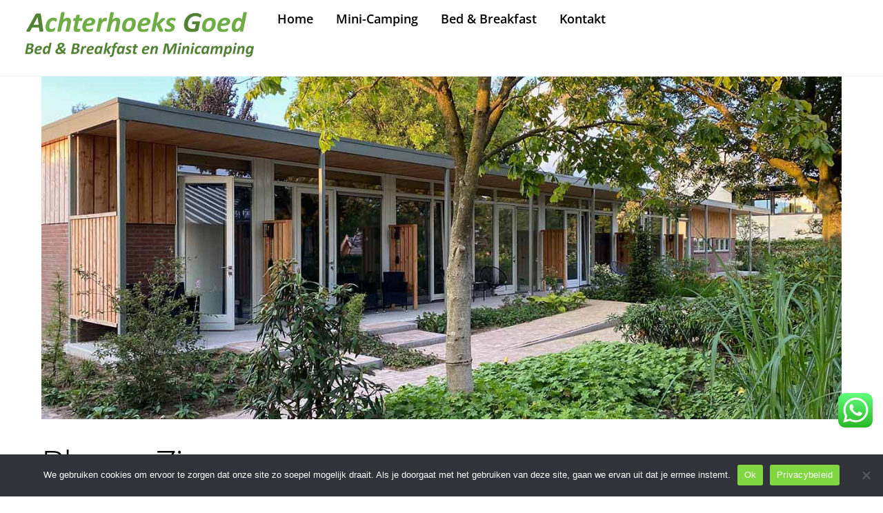

--- FILE ---
content_type: text/html; charset=UTF-8
request_url: https://www.eurocampings.nl/widget/display/2/?settings={%22campsiteID%22:%22126155%22,%22logo%22:%22acsi%22,%22width%22:%22150%22}
body_size: 120
content:
<style media="screen" type="text/css">
    .acsiwdg__logo__link {
        border: none;
        display: block;
        padding: 10px;
        margin: 0 auto;
        width: 150px;
        background-color: transparent;
    }

    .acsiwdg__logo__link img {
        width: 100%;
    }
</style>

<a class="acsiwdg__logo__link" title="Inspected by ACSI" href="https://www.eurocampings.nl/nederland/gelderland/vragender/minicamping-achterhoeks-goed-126155/" target="_blank">
    <img src="//cdn1.acsi.eu/eurocampings/assets/9196/acsi-widget/svg/acsi.svg">
</a>

--- FILE ---
content_type: text/html; charset=utf-8
request_url: https://www.google.com/recaptcha/api2/anchor?ar=1&k=6Ldb35IeAAAAALSgfVaisrDEdql7NvUOV5Y8YqJB&co=aHR0cHM6Ly9hY2h0ZXJob2Vrc2dvZWQubmw6NDQz&hl=en&v=PoyoqOPhxBO7pBk68S4YbpHZ&size=invisible&anchor-ms=20000&execute-ms=30000&cb=xssfy0jdryf0
body_size: 48735
content:
<!DOCTYPE HTML><html dir="ltr" lang="en"><head><meta http-equiv="Content-Type" content="text/html; charset=UTF-8">
<meta http-equiv="X-UA-Compatible" content="IE=edge">
<title>reCAPTCHA</title>
<style type="text/css">
/* cyrillic-ext */
@font-face {
  font-family: 'Roboto';
  font-style: normal;
  font-weight: 400;
  font-stretch: 100%;
  src: url(//fonts.gstatic.com/s/roboto/v48/KFO7CnqEu92Fr1ME7kSn66aGLdTylUAMa3GUBHMdazTgWw.woff2) format('woff2');
  unicode-range: U+0460-052F, U+1C80-1C8A, U+20B4, U+2DE0-2DFF, U+A640-A69F, U+FE2E-FE2F;
}
/* cyrillic */
@font-face {
  font-family: 'Roboto';
  font-style: normal;
  font-weight: 400;
  font-stretch: 100%;
  src: url(//fonts.gstatic.com/s/roboto/v48/KFO7CnqEu92Fr1ME7kSn66aGLdTylUAMa3iUBHMdazTgWw.woff2) format('woff2');
  unicode-range: U+0301, U+0400-045F, U+0490-0491, U+04B0-04B1, U+2116;
}
/* greek-ext */
@font-face {
  font-family: 'Roboto';
  font-style: normal;
  font-weight: 400;
  font-stretch: 100%;
  src: url(//fonts.gstatic.com/s/roboto/v48/KFO7CnqEu92Fr1ME7kSn66aGLdTylUAMa3CUBHMdazTgWw.woff2) format('woff2');
  unicode-range: U+1F00-1FFF;
}
/* greek */
@font-face {
  font-family: 'Roboto';
  font-style: normal;
  font-weight: 400;
  font-stretch: 100%;
  src: url(//fonts.gstatic.com/s/roboto/v48/KFO7CnqEu92Fr1ME7kSn66aGLdTylUAMa3-UBHMdazTgWw.woff2) format('woff2');
  unicode-range: U+0370-0377, U+037A-037F, U+0384-038A, U+038C, U+038E-03A1, U+03A3-03FF;
}
/* math */
@font-face {
  font-family: 'Roboto';
  font-style: normal;
  font-weight: 400;
  font-stretch: 100%;
  src: url(//fonts.gstatic.com/s/roboto/v48/KFO7CnqEu92Fr1ME7kSn66aGLdTylUAMawCUBHMdazTgWw.woff2) format('woff2');
  unicode-range: U+0302-0303, U+0305, U+0307-0308, U+0310, U+0312, U+0315, U+031A, U+0326-0327, U+032C, U+032F-0330, U+0332-0333, U+0338, U+033A, U+0346, U+034D, U+0391-03A1, U+03A3-03A9, U+03B1-03C9, U+03D1, U+03D5-03D6, U+03F0-03F1, U+03F4-03F5, U+2016-2017, U+2034-2038, U+203C, U+2040, U+2043, U+2047, U+2050, U+2057, U+205F, U+2070-2071, U+2074-208E, U+2090-209C, U+20D0-20DC, U+20E1, U+20E5-20EF, U+2100-2112, U+2114-2115, U+2117-2121, U+2123-214F, U+2190, U+2192, U+2194-21AE, U+21B0-21E5, U+21F1-21F2, U+21F4-2211, U+2213-2214, U+2216-22FF, U+2308-230B, U+2310, U+2319, U+231C-2321, U+2336-237A, U+237C, U+2395, U+239B-23B7, U+23D0, U+23DC-23E1, U+2474-2475, U+25AF, U+25B3, U+25B7, U+25BD, U+25C1, U+25CA, U+25CC, U+25FB, U+266D-266F, U+27C0-27FF, U+2900-2AFF, U+2B0E-2B11, U+2B30-2B4C, U+2BFE, U+3030, U+FF5B, U+FF5D, U+1D400-1D7FF, U+1EE00-1EEFF;
}
/* symbols */
@font-face {
  font-family: 'Roboto';
  font-style: normal;
  font-weight: 400;
  font-stretch: 100%;
  src: url(//fonts.gstatic.com/s/roboto/v48/KFO7CnqEu92Fr1ME7kSn66aGLdTylUAMaxKUBHMdazTgWw.woff2) format('woff2');
  unicode-range: U+0001-000C, U+000E-001F, U+007F-009F, U+20DD-20E0, U+20E2-20E4, U+2150-218F, U+2190, U+2192, U+2194-2199, U+21AF, U+21E6-21F0, U+21F3, U+2218-2219, U+2299, U+22C4-22C6, U+2300-243F, U+2440-244A, U+2460-24FF, U+25A0-27BF, U+2800-28FF, U+2921-2922, U+2981, U+29BF, U+29EB, U+2B00-2BFF, U+4DC0-4DFF, U+FFF9-FFFB, U+10140-1018E, U+10190-1019C, U+101A0, U+101D0-101FD, U+102E0-102FB, U+10E60-10E7E, U+1D2C0-1D2D3, U+1D2E0-1D37F, U+1F000-1F0FF, U+1F100-1F1AD, U+1F1E6-1F1FF, U+1F30D-1F30F, U+1F315, U+1F31C, U+1F31E, U+1F320-1F32C, U+1F336, U+1F378, U+1F37D, U+1F382, U+1F393-1F39F, U+1F3A7-1F3A8, U+1F3AC-1F3AF, U+1F3C2, U+1F3C4-1F3C6, U+1F3CA-1F3CE, U+1F3D4-1F3E0, U+1F3ED, U+1F3F1-1F3F3, U+1F3F5-1F3F7, U+1F408, U+1F415, U+1F41F, U+1F426, U+1F43F, U+1F441-1F442, U+1F444, U+1F446-1F449, U+1F44C-1F44E, U+1F453, U+1F46A, U+1F47D, U+1F4A3, U+1F4B0, U+1F4B3, U+1F4B9, U+1F4BB, U+1F4BF, U+1F4C8-1F4CB, U+1F4D6, U+1F4DA, U+1F4DF, U+1F4E3-1F4E6, U+1F4EA-1F4ED, U+1F4F7, U+1F4F9-1F4FB, U+1F4FD-1F4FE, U+1F503, U+1F507-1F50B, U+1F50D, U+1F512-1F513, U+1F53E-1F54A, U+1F54F-1F5FA, U+1F610, U+1F650-1F67F, U+1F687, U+1F68D, U+1F691, U+1F694, U+1F698, U+1F6AD, U+1F6B2, U+1F6B9-1F6BA, U+1F6BC, U+1F6C6-1F6CF, U+1F6D3-1F6D7, U+1F6E0-1F6EA, U+1F6F0-1F6F3, U+1F6F7-1F6FC, U+1F700-1F7FF, U+1F800-1F80B, U+1F810-1F847, U+1F850-1F859, U+1F860-1F887, U+1F890-1F8AD, U+1F8B0-1F8BB, U+1F8C0-1F8C1, U+1F900-1F90B, U+1F93B, U+1F946, U+1F984, U+1F996, U+1F9E9, U+1FA00-1FA6F, U+1FA70-1FA7C, U+1FA80-1FA89, U+1FA8F-1FAC6, U+1FACE-1FADC, U+1FADF-1FAE9, U+1FAF0-1FAF8, U+1FB00-1FBFF;
}
/* vietnamese */
@font-face {
  font-family: 'Roboto';
  font-style: normal;
  font-weight: 400;
  font-stretch: 100%;
  src: url(//fonts.gstatic.com/s/roboto/v48/KFO7CnqEu92Fr1ME7kSn66aGLdTylUAMa3OUBHMdazTgWw.woff2) format('woff2');
  unicode-range: U+0102-0103, U+0110-0111, U+0128-0129, U+0168-0169, U+01A0-01A1, U+01AF-01B0, U+0300-0301, U+0303-0304, U+0308-0309, U+0323, U+0329, U+1EA0-1EF9, U+20AB;
}
/* latin-ext */
@font-face {
  font-family: 'Roboto';
  font-style: normal;
  font-weight: 400;
  font-stretch: 100%;
  src: url(//fonts.gstatic.com/s/roboto/v48/KFO7CnqEu92Fr1ME7kSn66aGLdTylUAMa3KUBHMdazTgWw.woff2) format('woff2');
  unicode-range: U+0100-02BA, U+02BD-02C5, U+02C7-02CC, U+02CE-02D7, U+02DD-02FF, U+0304, U+0308, U+0329, U+1D00-1DBF, U+1E00-1E9F, U+1EF2-1EFF, U+2020, U+20A0-20AB, U+20AD-20C0, U+2113, U+2C60-2C7F, U+A720-A7FF;
}
/* latin */
@font-face {
  font-family: 'Roboto';
  font-style: normal;
  font-weight: 400;
  font-stretch: 100%;
  src: url(//fonts.gstatic.com/s/roboto/v48/KFO7CnqEu92Fr1ME7kSn66aGLdTylUAMa3yUBHMdazQ.woff2) format('woff2');
  unicode-range: U+0000-00FF, U+0131, U+0152-0153, U+02BB-02BC, U+02C6, U+02DA, U+02DC, U+0304, U+0308, U+0329, U+2000-206F, U+20AC, U+2122, U+2191, U+2193, U+2212, U+2215, U+FEFF, U+FFFD;
}
/* cyrillic-ext */
@font-face {
  font-family: 'Roboto';
  font-style: normal;
  font-weight: 500;
  font-stretch: 100%;
  src: url(//fonts.gstatic.com/s/roboto/v48/KFO7CnqEu92Fr1ME7kSn66aGLdTylUAMa3GUBHMdazTgWw.woff2) format('woff2');
  unicode-range: U+0460-052F, U+1C80-1C8A, U+20B4, U+2DE0-2DFF, U+A640-A69F, U+FE2E-FE2F;
}
/* cyrillic */
@font-face {
  font-family: 'Roboto';
  font-style: normal;
  font-weight: 500;
  font-stretch: 100%;
  src: url(//fonts.gstatic.com/s/roboto/v48/KFO7CnqEu92Fr1ME7kSn66aGLdTylUAMa3iUBHMdazTgWw.woff2) format('woff2');
  unicode-range: U+0301, U+0400-045F, U+0490-0491, U+04B0-04B1, U+2116;
}
/* greek-ext */
@font-face {
  font-family: 'Roboto';
  font-style: normal;
  font-weight: 500;
  font-stretch: 100%;
  src: url(//fonts.gstatic.com/s/roboto/v48/KFO7CnqEu92Fr1ME7kSn66aGLdTylUAMa3CUBHMdazTgWw.woff2) format('woff2');
  unicode-range: U+1F00-1FFF;
}
/* greek */
@font-face {
  font-family: 'Roboto';
  font-style: normal;
  font-weight: 500;
  font-stretch: 100%;
  src: url(//fonts.gstatic.com/s/roboto/v48/KFO7CnqEu92Fr1ME7kSn66aGLdTylUAMa3-UBHMdazTgWw.woff2) format('woff2');
  unicode-range: U+0370-0377, U+037A-037F, U+0384-038A, U+038C, U+038E-03A1, U+03A3-03FF;
}
/* math */
@font-face {
  font-family: 'Roboto';
  font-style: normal;
  font-weight: 500;
  font-stretch: 100%;
  src: url(//fonts.gstatic.com/s/roboto/v48/KFO7CnqEu92Fr1ME7kSn66aGLdTylUAMawCUBHMdazTgWw.woff2) format('woff2');
  unicode-range: U+0302-0303, U+0305, U+0307-0308, U+0310, U+0312, U+0315, U+031A, U+0326-0327, U+032C, U+032F-0330, U+0332-0333, U+0338, U+033A, U+0346, U+034D, U+0391-03A1, U+03A3-03A9, U+03B1-03C9, U+03D1, U+03D5-03D6, U+03F0-03F1, U+03F4-03F5, U+2016-2017, U+2034-2038, U+203C, U+2040, U+2043, U+2047, U+2050, U+2057, U+205F, U+2070-2071, U+2074-208E, U+2090-209C, U+20D0-20DC, U+20E1, U+20E5-20EF, U+2100-2112, U+2114-2115, U+2117-2121, U+2123-214F, U+2190, U+2192, U+2194-21AE, U+21B0-21E5, U+21F1-21F2, U+21F4-2211, U+2213-2214, U+2216-22FF, U+2308-230B, U+2310, U+2319, U+231C-2321, U+2336-237A, U+237C, U+2395, U+239B-23B7, U+23D0, U+23DC-23E1, U+2474-2475, U+25AF, U+25B3, U+25B7, U+25BD, U+25C1, U+25CA, U+25CC, U+25FB, U+266D-266F, U+27C0-27FF, U+2900-2AFF, U+2B0E-2B11, U+2B30-2B4C, U+2BFE, U+3030, U+FF5B, U+FF5D, U+1D400-1D7FF, U+1EE00-1EEFF;
}
/* symbols */
@font-face {
  font-family: 'Roboto';
  font-style: normal;
  font-weight: 500;
  font-stretch: 100%;
  src: url(//fonts.gstatic.com/s/roboto/v48/KFO7CnqEu92Fr1ME7kSn66aGLdTylUAMaxKUBHMdazTgWw.woff2) format('woff2');
  unicode-range: U+0001-000C, U+000E-001F, U+007F-009F, U+20DD-20E0, U+20E2-20E4, U+2150-218F, U+2190, U+2192, U+2194-2199, U+21AF, U+21E6-21F0, U+21F3, U+2218-2219, U+2299, U+22C4-22C6, U+2300-243F, U+2440-244A, U+2460-24FF, U+25A0-27BF, U+2800-28FF, U+2921-2922, U+2981, U+29BF, U+29EB, U+2B00-2BFF, U+4DC0-4DFF, U+FFF9-FFFB, U+10140-1018E, U+10190-1019C, U+101A0, U+101D0-101FD, U+102E0-102FB, U+10E60-10E7E, U+1D2C0-1D2D3, U+1D2E0-1D37F, U+1F000-1F0FF, U+1F100-1F1AD, U+1F1E6-1F1FF, U+1F30D-1F30F, U+1F315, U+1F31C, U+1F31E, U+1F320-1F32C, U+1F336, U+1F378, U+1F37D, U+1F382, U+1F393-1F39F, U+1F3A7-1F3A8, U+1F3AC-1F3AF, U+1F3C2, U+1F3C4-1F3C6, U+1F3CA-1F3CE, U+1F3D4-1F3E0, U+1F3ED, U+1F3F1-1F3F3, U+1F3F5-1F3F7, U+1F408, U+1F415, U+1F41F, U+1F426, U+1F43F, U+1F441-1F442, U+1F444, U+1F446-1F449, U+1F44C-1F44E, U+1F453, U+1F46A, U+1F47D, U+1F4A3, U+1F4B0, U+1F4B3, U+1F4B9, U+1F4BB, U+1F4BF, U+1F4C8-1F4CB, U+1F4D6, U+1F4DA, U+1F4DF, U+1F4E3-1F4E6, U+1F4EA-1F4ED, U+1F4F7, U+1F4F9-1F4FB, U+1F4FD-1F4FE, U+1F503, U+1F507-1F50B, U+1F50D, U+1F512-1F513, U+1F53E-1F54A, U+1F54F-1F5FA, U+1F610, U+1F650-1F67F, U+1F687, U+1F68D, U+1F691, U+1F694, U+1F698, U+1F6AD, U+1F6B2, U+1F6B9-1F6BA, U+1F6BC, U+1F6C6-1F6CF, U+1F6D3-1F6D7, U+1F6E0-1F6EA, U+1F6F0-1F6F3, U+1F6F7-1F6FC, U+1F700-1F7FF, U+1F800-1F80B, U+1F810-1F847, U+1F850-1F859, U+1F860-1F887, U+1F890-1F8AD, U+1F8B0-1F8BB, U+1F8C0-1F8C1, U+1F900-1F90B, U+1F93B, U+1F946, U+1F984, U+1F996, U+1F9E9, U+1FA00-1FA6F, U+1FA70-1FA7C, U+1FA80-1FA89, U+1FA8F-1FAC6, U+1FACE-1FADC, U+1FADF-1FAE9, U+1FAF0-1FAF8, U+1FB00-1FBFF;
}
/* vietnamese */
@font-face {
  font-family: 'Roboto';
  font-style: normal;
  font-weight: 500;
  font-stretch: 100%;
  src: url(//fonts.gstatic.com/s/roboto/v48/KFO7CnqEu92Fr1ME7kSn66aGLdTylUAMa3OUBHMdazTgWw.woff2) format('woff2');
  unicode-range: U+0102-0103, U+0110-0111, U+0128-0129, U+0168-0169, U+01A0-01A1, U+01AF-01B0, U+0300-0301, U+0303-0304, U+0308-0309, U+0323, U+0329, U+1EA0-1EF9, U+20AB;
}
/* latin-ext */
@font-face {
  font-family: 'Roboto';
  font-style: normal;
  font-weight: 500;
  font-stretch: 100%;
  src: url(//fonts.gstatic.com/s/roboto/v48/KFO7CnqEu92Fr1ME7kSn66aGLdTylUAMa3KUBHMdazTgWw.woff2) format('woff2');
  unicode-range: U+0100-02BA, U+02BD-02C5, U+02C7-02CC, U+02CE-02D7, U+02DD-02FF, U+0304, U+0308, U+0329, U+1D00-1DBF, U+1E00-1E9F, U+1EF2-1EFF, U+2020, U+20A0-20AB, U+20AD-20C0, U+2113, U+2C60-2C7F, U+A720-A7FF;
}
/* latin */
@font-face {
  font-family: 'Roboto';
  font-style: normal;
  font-weight: 500;
  font-stretch: 100%;
  src: url(//fonts.gstatic.com/s/roboto/v48/KFO7CnqEu92Fr1ME7kSn66aGLdTylUAMa3yUBHMdazQ.woff2) format('woff2');
  unicode-range: U+0000-00FF, U+0131, U+0152-0153, U+02BB-02BC, U+02C6, U+02DA, U+02DC, U+0304, U+0308, U+0329, U+2000-206F, U+20AC, U+2122, U+2191, U+2193, U+2212, U+2215, U+FEFF, U+FFFD;
}
/* cyrillic-ext */
@font-face {
  font-family: 'Roboto';
  font-style: normal;
  font-weight: 900;
  font-stretch: 100%;
  src: url(//fonts.gstatic.com/s/roboto/v48/KFO7CnqEu92Fr1ME7kSn66aGLdTylUAMa3GUBHMdazTgWw.woff2) format('woff2');
  unicode-range: U+0460-052F, U+1C80-1C8A, U+20B4, U+2DE0-2DFF, U+A640-A69F, U+FE2E-FE2F;
}
/* cyrillic */
@font-face {
  font-family: 'Roboto';
  font-style: normal;
  font-weight: 900;
  font-stretch: 100%;
  src: url(//fonts.gstatic.com/s/roboto/v48/KFO7CnqEu92Fr1ME7kSn66aGLdTylUAMa3iUBHMdazTgWw.woff2) format('woff2');
  unicode-range: U+0301, U+0400-045F, U+0490-0491, U+04B0-04B1, U+2116;
}
/* greek-ext */
@font-face {
  font-family: 'Roboto';
  font-style: normal;
  font-weight: 900;
  font-stretch: 100%;
  src: url(//fonts.gstatic.com/s/roboto/v48/KFO7CnqEu92Fr1ME7kSn66aGLdTylUAMa3CUBHMdazTgWw.woff2) format('woff2');
  unicode-range: U+1F00-1FFF;
}
/* greek */
@font-face {
  font-family: 'Roboto';
  font-style: normal;
  font-weight: 900;
  font-stretch: 100%;
  src: url(//fonts.gstatic.com/s/roboto/v48/KFO7CnqEu92Fr1ME7kSn66aGLdTylUAMa3-UBHMdazTgWw.woff2) format('woff2');
  unicode-range: U+0370-0377, U+037A-037F, U+0384-038A, U+038C, U+038E-03A1, U+03A3-03FF;
}
/* math */
@font-face {
  font-family: 'Roboto';
  font-style: normal;
  font-weight: 900;
  font-stretch: 100%;
  src: url(//fonts.gstatic.com/s/roboto/v48/KFO7CnqEu92Fr1ME7kSn66aGLdTylUAMawCUBHMdazTgWw.woff2) format('woff2');
  unicode-range: U+0302-0303, U+0305, U+0307-0308, U+0310, U+0312, U+0315, U+031A, U+0326-0327, U+032C, U+032F-0330, U+0332-0333, U+0338, U+033A, U+0346, U+034D, U+0391-03A1, U+03A3-03A9, U+03B1-03C9, U+03D1, U+03D5-03D6, U+03F0-03F1, U+03F4-03F5, U+2016-2017, U+2034-2038, U+203C, U+2040, U+2043, U+2047, U+2050, U+2057, U+205F, U+2070-2071, U+2074-208E, U+2090-209C, U+20D0-20DC, U+20E1, U+20E5-20EF, U+2100-2112, U+2114-2115, U+2117-2121, U+2123-214F, U+2190, U+2192, U+2194-21AE, U+21B0-21E5, U+21F1-21F2, U+21F4-2211, U+2213-2214, U+2216-22FF, U+2308-230B, U+2310, U+2319, U+231C-2321, U+2336-237A, U+237C, U+2395, U+239B-23B7, U+23D0, U+23DC-23E1, U+2474-2475, U+25AF, U+25B3, U+25B7, U+25BD, U+25C1, U+25CA, U+25CC, U+25FB, U+266D-266F, U+27C0-27FF, U+2900-2AFF, U+2B0E-2B11, U+2B30-2B4C, U+2BFE, U+3030, U+FF5B, U+FF5D, U+1D400-1D7FF, U+1EE00-1EEFF;
}
/* symbols */
@font-face {
  font-family: 'Roboto';
  font-style: normal;
  font-weight: 900;
  font-stretch: 100%;
  src: url(//fonts.gstatic.com/s/roboto/v48/KFO7CnqEu92Fr1ME7kSn66aGLdTylUAMaxKUBHMdazTgWw.woff2) format('woff2');
  unicode-range: U+0001-000C, U+000E-001F, U+007F-009F, U+20DD-20E0, U+20E2-20E4, U+2150-218F, U+2190, U+2192, U+2194-2199, U+21AF, U+21E6-21F0, U+21F3, U+2218-2219, U+2299, U+22C4-22C6, U+2300-243F, U+2440-244A, U+2460-24FF, U+25A0-27BF, U+2800-28FF, U+2921-2922, U+2981, U+29BF, U+29EB, U+2B00-2BFF, U+4DC0-4DFF, U+FFF9-FFFB, U+10140-1018E, U+10190-1019C, U+101A0, U+101D0-101FD, U+102E0-102FB, U+10E60-10E7E, U+1D2C0-1D2D3, U+1D2E0-1D37F, U+1F000-1F0FF, U+1F100-1F1AD, U+1F1E6-1F1FF, U+1F30D-1F30F, U+1F315, U+1F31C, U+1F31E, U+1F320-1F32C, U+1F336, U+1F378, U+1F37D, U+1F382, U+1F393-1F39F, U+1F3A7-1F3A8, U+1F3AC-1F3AF, U+1F3C2, U+1F3C4-1F3C6, U+1F3CA-1F3CE, U+1F3D4-1F3E0, U+1F3ED, U+1F3F1-1F3F3, U+1F3F5-1F3F7, U+1F408, U+1F415, U+1F41F, U+1F426, U+1F43F, U+1F441-1F442, U+1F444, U+1F446-1F449, U+1F44C-1F44E, U+1F453, U+1F46A, U+1F47D, U+1F4A3, U+1F4B0, U+1F4B3, U+1F4B9, U+1F4BB, U+1F4BF, U+1F4C8-1F4CB, U+1F4D6, U+1F4DA, U+1F4DF, U+1F4E3-1F4E6, U+1F4EA-1F4ED, U+1F4F7, U+1F4F9-1F4FB, U+1F4FD-1F4FE, U+1F503, U+1F507-1F50B, U+1F50D, U+1F512-1F513, U+1F53E-1F54A, U+1F54F-1F5FA, U+1F610, U+1F650-1F67F, U+1F687, U+1F68D, U+1F691, U+1F694, U+1F698, U+1F6AD, U+1F6B2, U+1F6B9-1F6BA, U+1F6BC, U+1F6C6-1F6CF, U+1F6D3-1F6D7, U+1F6E0-1F6EA, U+1F6F0-1F6F3, U+1F6F7-1F6FC, U+1F700-1F7FF, U+1F800-1F80B, U+1F810-1F847, U+1F850-1F859, U+1F860-1F887, U+1F890-1F8AD, U+1F8B0-1F8BB, U+1F8C0-1F8C1, U+1F900-1F90B, U+1F93B, U+1F946, U+1F984, U+1F996, U+1F9E9, U+1FA00-1FA6F, U+1FA70-1FA7C, U+1FA80-1FA89, U+1FA8F-1FAC6, U+1FACE-1FADC, U+1FADF-1FAE9, U+1FAF0-1FAF8, U+1FB00-1FBFF;
}
/* vietnamese */
@font-face {
  font-family: 'Roboto';
  font-style: normal;
  font-weight: 900;
  font-stretch: 100%;
  src: url(//fonts.gstatic.com/s/roboto/v48/KFO7CnqEu92Fr1ME7kSn66aGLdTylUAMa3OUBHMdazTgWw.woff2) format('woff2');
  unicode-range: U+0102-0103, U+0110-0111, U+0128-0129, U+0168-0169, U+01A0-01A1, U+01AF-01B0, U+0300-0301, U+0303-0304, U+0308-0309, U+0323, U+0329, U+1EA0-1EF9, U+20AB;
}
/* latin-ext */
@font-face {
  font-family: 'Roboto';
  font-style: normal;
  font-weight: 900;
  font-stretch: 100%;
  src: url(//fonts.gstatic.com/s/roboto/v48/KFO7CnqEu92Fr1ME7kSn66aGLdTylUAMa3KUBHMdazTgWw.woff2) format('woff2');
  unicode-range: U+0100-02BA, U+02BD-02C5, U+02C7-02CC, U+02CE-02D7, U+02DD-02FF, U+0304, U+0308, U+0329, U+1D00-1DBF, U+1E00-1E9F, U+1EF2-1EFF, U+2020, U+20A0-20AB, U+20AD-20C0, U+2113, U+2C60-2C7F, U+A720-A7FF;
}
/* latin */
@font-face {
  font-family: 'Roboto';
  font-style: normal;
  font-weight: 900;
  font-stretch: 100%;
  src: url(//fonts.gstatic.com/s/roboto/v48/KFO7CnqEu92Fr1ME7kSn66aGLdTylUAMa3yUBHMdazQ.woff2) format('woff2');
  unicode-range: U+0000-00FF, U+0131, U+0152-0153, U+02BB-02BC, U+02C6, U+02DA, U+02DC, U+0304, U+0308, U+0329, U+2000-206F, U+20AC, U+2122, U+2191, U+2193, U+2212, U+2215, U+FEFF, U+FFFD;
}

</style>
<link rel="stylesheet" type="text/css" href="https://www.gstatic.com/recaptcha/releases/PoyoqOPhxBO7pBk68S4YbpHZ/styles__ltr.css">
<script nonce="2U8-_XuTyt0YyxJ5pXv5cA" type="text/javascript">window['__recaptcha_api'] = 'https://www.google.com/recaptcha/api2/';</script>
<script type="text/javascript" src="https://www.gstatic.com/recaptcha/releases/PoyoqOPhxBO7pBk68S4YbpHZ/recaptcha__en.js" nonce="2U8-_XuTyt0YyxJ5pXv5cA">
      
    </script></head>
<body><div id="rc-anchor-alert" class="rc-anchor-alert"></div>
<input type="hidden" id="recaptcha-token" value="[base64]">
<script type="text/javascript" nonce="2U8-_XuTyt0YyxJ5pXv5cA">
      recaptcha.anchor.Main.init("[\x22ainput\x22,[\x22bgdata\x22,\x22\x22,\[base64]/[base64]/[base64]/ZyhXLGgpOnEoW04sMjEsbF0sVywwKSxoKSxmYWxzZSxmYWxzZSl9Y2F0Y2goayl7RygzNTgsVyk/[base64]/[base64]/[base64]/[base64]/[base64]/[base64]/[base64]/bmV3IEJbT10oRFswXSk6dz09Mj9uZXcgQltPXShEWzBdLERbMV0pOnc9PTM/bmV3IEJbT10oRFswXSxEWzFdLERbMl0pOnc9PTQ/[base64]/[base64]/[base64]/[base64]/[base64]\\u003d\x22,\[base64]\\u003d\x22,\x22w70nCsKNwqbCjsO8CsKBw4kLEMKlwptJTAXDryzDp8OvbsOpZsObwqLDihAjdsOsX8O5wrN+w5Bew4FRw5NCFMOZcl/CpkFvw7IaAnVYGlnChMK+wpgOZcO5w7DDu8Ocw7ZbRzV/DsO8w6Jlw6VFLyEUX07CqMK8BHrDicOkw4QLOAzDkMK7wpbConPDnyDDs8KYSmbDlh0YE3LDssO1wrTCi8Kxa8OREV9+wpk2w7/CgMOOw5fDoSMUa2FqORNVw41twpwvw5wpcMKUwoZewqg2wpDCqMONAsKWJxt/TTPDkMOtw4coJMKTwqwIesKqwrNqF8OFBsOgccOpDsKZwqTDny7Dm8KTRGl/[base64]/woUMe1/[base64]/wrPCs3nCv8ONwoHCuizCtMKKwrLDq2TDiGbCuMOsw4DDj8KWFsOHGsKhw4JtNMKowrkUw6DCicKsSMOBwrzDpk1/[base64]/IEwowqzDlQvCg8KGw5k6wqNhGkDCi8OrbcOQfigkGcOCw5jCnlnDtEzCv8KIWMOuw4xJw7fCjRkew7gEwoDDkMOXPhYSw6ZnGcKMHsOtHBpgwrHDhMOaWyJOwo7Cr3Ygw7ZTFsKvwp0Pw7dOw5IsEMKWw48jwrMwVTZKUsOHwpw7wpDCuEwOLHvDkytFwo/DmcOHw5Arwo3DtVVCasOsdcKHTkkGwowXw7/Ds8OxHcOqwoI5w48FZMKOw6UraDhFBsKjAcKaw5LDm8KyJ8OaE1/DjFhUNAYkf0Z5wq/Cn8OpNsOSK8Okw6HDrgDCtkfCpjZNwp1Dw4PDiUcnGz1sSsOKRQdjw7jCk1LDq8Kbw5FiwqXCs8Kxw7fCocK5w5kZwqPCi35cw53Cs8Kqw4jCg8OIwr7Dgys/wrZGw7zDvMOjwqnDu2rCvsO7w7NiOiwHKF7CuExsJBzCrC/DgTxzQ8K0wpXDkEfCo3EdNsK2w49OUsKTOjnClMKywpxFGcOVEl/ChMOTwp/DrsOqwpLCjw7CjngZSS92w47DiMOSP8KfQWVxD8Oiw4FQw5LCqsOhwqjDsMK9woLDm8KYVG/Ct243woFiw6LDtcKtTDzCowNiwqQzw7TCgcKZw5TDhwAAwprCuSMVwpZGIWLDosKGw4/CtsO8IBdSZUFtwrPCpsONZUfDkwYLw7DCom9Ew7LCrcO/ZBXDnR3CqCHDmirCl8O6HsKVw6ciBcKhGMOXw50nGcKHwqw4QMK8w45qHQ7DgcKTJ8Kiw5QPw4EcDcKew5TDp8O4w5/DmsOJBBtrWGVAwqJJelTCvnpNw4bCh1Emd33DncKsLhMrEFfDtcOMw58Gw7rDjWLDgm/DkxHCv8OaVkEUMxEOLW4mR8KUw7cBA1Q8XsOETsOXF8Oiwo47UWRjSg9HwrvCnMOednk2WhDDrMKlw4Yew5fDsAZOw6khfj0ATcKFwrgIa8KpA2cUwqDDm8Kiw7cWwqUJw5InWcOtw5/CkcOdMcOof05KwrvChcOKw5LDv2LDiQHDlcKwdsOWNVAyw43CncK2wqkuF115wrPDqHPCucO5VcK6woZORDHDoj/CuUFCwoBTIB1gw6IOwrjDi8ODQ23Cs1vCkMOSagbCohjDrcO6woNVwqTDm8ORBmzDg0oxHQTDpcOLwqjDicOswrFlUMOcQcKbwql2IB0WR8OlwrcOw7p9P0Q0IDQ/QMOUw7gwRiUNfnfCoMOLAsOswqfDhWvDmMKTfivCmx7ChlpJUMOEw4U1w5jCisK0wqBLw4x/w6QUFU4CAU4mCXrCtMKTQ8KXdQ02I8OrwosHbcOLwqVZb8KjISxkwppgM8OrwrHCtMO/ExlRwoRFw4bCpy3ChcKFw65AJRDClsKzw4jCqwVXCcK4wobDq2XDkMKuw5kAw457B3rCjcKTw6nDhUPCs8KkU8O2MgdZwrnCggcwWnwAwrFSw7jCmcO0wqzDh8Ocwp/DhUbCosKxw5k0w40qw4VEIcKGw4TCi3nCkQPCuhxFLsKdOcKGNV4Hw64vacOYwoAhwrFQVsKzw6ckw4tzdsOZwrNVLsO8NcOww4otwp4RGcOhwrJPRjt2eV9dw5MxOSfDu1FawqHDjWXDjsK6XDfCqcKWwqzCjsOvwpY/woNtOBIRCzdZJ8Ogw60Vak40wpdddsKOwq7DkMOGai/DocK3wrBsLR/ClDwPwpRdwrVIKsKVwrjCmSlQacO+w48/wpTCjT7Ct8OwSMK9O8O0OlTDmT/Ch8OQw77CvEUoU8OSwp3DlMO+Dk3DjMOdwr07woXDoMOcGsOnw5zCsMKAw6bCpMKJwoXCncOxe8Oqw7LDr3BuHE/CmMK3wpfDp8OfEmVmN8KhJXFfw6Jzw6/[base64]/BsO7d8O/wrzCsMOGw4vDkUgyccKSP8O7TH0uw7nCocO3GMKDZsK0eGAhw7TCqABtOSAdwp3CtTHCv8KCw6DDmH7CuMOrOxrCvMK5DsKTw7TCtkpBScK4C8OxS8K9GcK6wqnCjWHCicKNfnA3wrpxJ8OJFXQ+XsKzLcKnw4fDqcKkw5TCkcOjE8KYaxNfw4XCscKIw7g8wr/[base64]/Cg8Ouw5pxAjLDvcKnRcKmw6B0AsO4w788wp/CrsKGMMKxw5oSw7E7ecO9elbCpsOJwo9Kwo/Cv8K0w63DksOuEgnDm8KSMQ3Ci33CqFPDlsKgw7UxOcO0e3pPByJKG3cfw7PCvnIGw43Dkk7DscOkw4U2w5LCsVQJI1rDg28eKUHDrC4zw7IjCD3CtsKMwqnDqBdew4Q4w6XCgsOfwpLCsEfCh8Ogwp8pwrnCi8OgRsKfDjUgw6ArX8KTP8KKZg5Pb8O+wr/[base64]/w7HCpHRGwp9iICrCrMKEwrBqCsKyAmBlwrIHXcO4wp/CqlgXwqHCgWjDnsOFw7wMFjDDpsOhwqc9ZA7DlMOSJ8ORT8OowoMBw4k9bTXDvcOhCMOCE8OEEDnDgX04woHCtcOwQR/[base64]/I8K/[base64]/Dq8O7wqnClMKpTQZoTMK3w4A+w4XCplxmWsKtwrvCrcObNT9CCsOAw4FEwo/[base64]/Dh8Ktw6PCpMOhwptZw4LCmMOgdBwtLsKiI8KYLQ1dw5HChcO/[base64]/wrk8TMOZwpTDjsKmIy7Dq0zDj8KDF8KewqkGwqzCi8O6w6TCk8OuEFjDpMOgGHfDlMKyw5bChcKbQ2fCvsKtdMKrw68swrzChsOgYxjCqlF6fsK/wqLCjQbCpUJfZVrDgMO+WmPCkGvCjcOlJBM6MEHDlQTCi8K+IBjDkXHDjcO0SsO1wpoXwqbDq8OMw5Jmw5DDiFJww7/Chk/CmRbCo8KJwpxALXfCr8Kewp/DnB3DjsO5VsOGw4wSf8OkAWLDocKow43Dqx/Dvx9Aw4JqDmZhcE8Pw5gqwq/Cqz5kGcKzwoxaTMK8w6zCkMODwrTDqARFwqcxw6UBw513bBjDiSo2B8KLwonDiiPChhtFLHrCrcO1OsOtw4XCh1TClXZAw6BLwrvCiSfDuF7ChsKDDsKjwrFoDxnCtsOKO8OaXMKiXMOMYcOFEMK/[base64]/cjZCRMK3w4LDg3HCgsOdHsOVw5plw67DvRdDwrnDpsKVwoRgA8KHTcKFwpBGw6LDqMKcJ8KMIg4Aw6QPwrPCvcOsNMO4wpvDmsKmwqHDgSA+FMKgwp4CYSxGwqHCky/CpSTDq8KhC1/Dvh7DjsO9LAkNTxYmI8Ocw6B5w6AmMw3Dplg2w6DCoB9lwqbClivCt8OmWR5Hwq9PUnE7w4JlV8KLbcK8w7JpAsKURCTCrgxtPwfDr8OkPMKtdX5BEyPDk8OeaF7Cv1jDkmDDjDoywqDDksOPesOUw7rCjsOqwrjDpHV9woTClRDCoyXCry4kw6ksw7HDoMO/wrjDtsOHUsKrw7nDn8OXwoXDoF8maxnCqsOeWcOpwoBaVFlkwrdvEErDh8Okw7PChcOibAvDgyDDkD/DhcODwrgXEzbDosONwq9Sw5nDnVE+H8Kiw7NICh7Drl9lwrLCuMOOBsKMT8KDw4EeSMO2wqXDqMO/wqFnYsKJw5XDsgZkRMKEwr/CjmPDgMKASnVreMOCJ8Klw5R3DMKwwoQ2b309w6w1woQmw4DCkgnDssKYalInwpEtw4sBwpssw5FaO8KJesKrUMO7woYmwollwrPCojhRwpd0w6rCvTrCgTwOSxRlw7ZwMcKKwrbCg8Okwp7DpsKHw6o+w5x/w4xvwpEPw43CiGnCj8KoMcO0SWpmU8KMwrB4TcOEKR8cQMOWa0HCpSsWwod+X8KtDErCmyzCpsOhIcK8wrzDkHzCqTfDoBokP8Obw4bDnht1aADChsKRL8K1w4Etw6Vgw5/[base64]/DhsKYUgHDtzLDnMOiS8OqwrEgQSDCsTLCmTVAw5PDmVjDk8K+woEvFzxfHgRaDjgJFMOKw4knO0rDrMOPw63DpMOmw4DDsF3DhsKvw67CtcOew51ITn/Dty0kw6HDjMOwIMORw77DsBzCmWU9w78fwp4uR8Oywo7DmcOUSC9JDi3DnjpwwrLDpcKow5RRRV/DtGIMw5IiRcOMwqLCkW4CwrhNWsOIwooGwpQsciBPwpAVNzIpNhjCjcOFw5ALw5XCuB5CIcK9ecK2wpJnJhTCpxYDw5YrNsKtwp5cBmfDpsOuwp4GY3o3w7HCvnIxBVIjwrp6fMKMecO8NnRxVsOABH/DiijDv2QiWD4GZcOcw7fCg3FEw555PHEiwoZpQlzDvxLDhsKTN0RwQsOeG8OSwoI7wrDCvsKtdE1aw4LCgkl3wq0FOsOxKQ96TjU5U8KAw7jDmsOlwq7ClMOkw5Vxw4VBGgfDpcOAcA/DgG1Hw7t2LsKFwpzCqcKtw6TDosOKwpEywpsJw5rDvMK7DMO/wr3DqQN6U1fCjsOfwpd9w5kkwo8UwprCngQ5XjRCWUJjAMOWCMOdc8KJwrTCsMKvR8Otw5dkwqlnw69yGBbCtjQwaR3CkjzCksKNw7TCtnhRQMObw4LCkcKqacOCw4fChX9uw5jCv05dwp9/I8O+VnTCj3YVH8OWD8OKNMKow4tswrUhb8K/[base64]/DhsKlw4jDmTHDlsKgwp/Chjwaw6B/[base64]/Cs8Oxw5HCrcK3N2bCrwrDlMKqZsOew5ljwozDgMOJwph8wrNKX2ohw4/CvsOoO8OWw7tOwrLDrVrCuEjDpcO2wr7CvsO8c8K6w6Eyw6nCmcKjw5JIwqzDtzDDvRfDsGczwqvCjkrDqDttdsKQQcOiw4dyw5LDhMOla8K/BkcrVMK8w7/CssKwwonDhMOFw5HChsO0OMKIUyfCq0DDkcKuwqnCusO6w43Ct8KKA8Kiw4ApUG8xK1DDisO2NsOIw6xpw7gEwrnDl8KRw6cfwpLDuMKfcMOuw4Z3wq4bLcO8TzDCtGvCvGd0wrfCpsK9TnjCuFEnGFTCt8KsYsOtwrtSw4DDosOTAHdWM8O/ZVMoScK/ZWTDu390w7/CkUFUwrLCrBvCvxITwpgrwovDv8Orwq/CiwM5KcORXMKWNxJYXDDDvRDCjcOwwrrDuTA1w7PDg8KtXsK8NsOReMKCwrbChD7DmcOHw4Qxw4powo/[base64]/Di1hlw7HDujPDuHrDoMKgw4jDvh84RlnDi8OmwoZ4wqlcDcK5MU7DocK1wqrDtBULAW7Dk8OXw7B0MUfCrsOhwpd4w7XDqsObX1FTfsKXw6xZwonDlMK+BsKNw6jCvMKZw6xJXGJuwrnCkCnCjMKfwqzCuMO6aMOQwq/Ckip6w4TCq2cQwp/CsVUvwq4hwqbDmHouwrI5w57Cq8OEeibDsV/Cgi7DtQgZw7/Ci3DDoR/Dm2LCucK1wpTCnlYJasOkwpDDmFVtwqjDnTjDui3Ds8KTe8KEeVHDksODw7TDjk3DuwY1wrNHwr3DtsK+IsKcUMO1LsOBw7J0wqpxwqQ5woZtw6fDl0rCisKUwqbDicO6w7/DhMOzw5dHJyrDpVpAw7MOB8O9wpB4ccOVfDsSwpcfwoVSwoHDqXnDpCHCgEXDtkkjR0RdGsK2ZyrDh8K4w7h4dsKIGcOEw6LCulzCt8OgU8OJw7EbwrMsPSYTw7xAwqgwGsOTT8OAbWBtwqvDh8OQwpLCtMOJHMO2w6bDoMK6R8KqIhPDvynDpCrCo2/Dq8OowqjDl8O2w7TCkiRYJi4wTsK3w6/[base64]/wqJhw63CukfDk3LDnlY+w7lKcsO6C1HDmcKhw7oXUsKkAnLCrQ8Hw7LDsMOAV8KKwp1VAcOCwphdf8OOw4MXJ8KlM8OATjtnwqbDgj3Dl8Okc8KmwrXCssKnwp5Vw5zDqGDDhcOewpfCkAPDnsO1wrRxwpbClRYCw4ojC1DDs8OFwrvCvQ9PS8OaWcO0CTpVMR/DucKbw6LDncKfwrxTwonDkMOVQGYTwqHCuTnDmMKBwqwGT8KNwpbDvMKrAALDtcKqWnzDhRkowqHDugkdw5sfw49xwo86w6zDg8OaKsKSw6hNXjsCA8Orw6wTw5JMRT8eOwjCnQ/CjUV8w5LDigppEHs0w5Naw6XDoMOnKcKyw6XCu8K2DsO8N8Oqw480w7DCmX1dwoNdwpdMEMOFwpDCs8OlY2vCpMOOwoJsJ8O4wqLCuMKMCMOTw7ZcZS7Cklwnw43CrSnDlsOyCMO1PQJbw5zChD9iw7dgVcK3AU3DtMKCw4Qiwo/CtsKnd8Ohw604LsKbAcOfw4EMw4x2w6bCtsOtwol/w63CtcKtwq/DjcKMOcOvw68rYXpORMKFZ37Ch0zCtG/DgsOhZw1ywrVwwqgUw7/[base64]/EsOxw4JNwp9IeUtQworDlMOrwqtzacKLw4PDky8adcOKwrtxDsKqwrEIDsORw53Cn3PCusO2VcKTAw7DsCA7w5nCjmPCr0sCw79FSC9wVSlIwogXO0Iqw4DDoFAOBcOAX8OnNgFKKkLDq8KuwoVewp7Dpmgvwq/CsgtuF8KUQMK5a0vChnLDv8KwQsKDwpzDi8OjK8K3YsKKMyUCw6xPwrjCh3pidsOnwosTwozCgMKxNC7DlMKWwpp/MCXClRBIwo7DvVPDnsOSCMOSW8OkXsOsKj/Dv0EBMcKLTcOHwpLDrRV5LsOlwpRqPiTCgMOawq7Dv8O7CWlDwqDCqE3Dlk0lwowEw7NDwqvCvhk6woQiwopMw53CvsKGwrl7OTRuME8kKUDCmV/[base64]/Di2jChiPCicO9w61kFRQBw5VBaMKnc8Ktw6/ClWbCkxjCjHXDssOhw5TDucK2PMOwLcOfwrltwrs0PFRsNMOvP8OXw4gTVHZIdE49RsKTLzNUDxHDlcKvwo0gwp4oIDvDhsOsWcO3C8Klw6TDhMOVPCZ1wq7ClyNLwrVrFcKcFMKMw5rCoVvCm8Opd8K4woUASkXDl8Obw6BFw48/[base64]/RH1uwopecjTDiQpANFvCsxnCu8KkwprDssO0w5tTdk/DrMKTwr7DpVtUwoUWFcOdw6DDtDPDlRJoKsKBw6MfHHISK8OOPMKVLDjDtyfCpCIrwo/CnX1+w4PDnAFtw77ClCQlSTotAnDCosKeCAtNKsKiRiY4wphILSQFfHN4TEsgwrfChcKCwqrDuy/Cozpuw6UIw4bCogLCpMKBw7htGwgwesOFw6/ChglJw7fCtMObQArDocKkOsKQwqdVw5fDhDldS24YeHPCm3tSNMO/wrV/w6ZawopEwrrCksO+wpx9e1AaBsKWw41KLMOefsOCPiHDtlgdw77CmkPDpsK3f0fDhMOKwrHCgGE5wpXCp8KcZ8O9wqPDoHMHKhLCk8KLw6TDocKzNi9fSi8yS8KLwoDCtsKqw57CvFrDsAnDucKHw6HDkQ90ZcKyfcKlXW9BfcODwooEw4cbYH/DlcOQaB8NGcKFwr3CmgBYw7ZzE0AObnbCnlrDlMKdw7TDocOIJCnDi8O3w4fDiMOvbwtAKRrDqMO1dGPCiicLwrdRw4ZDFHvDnsOtw5sUOzx/GsKBw6BBSsKWw6hxY0IkXg7CgGN3U8OVwpo8wr/Cj33CjsOlwrNfFsKoTXBTB3A+w7jCv8OJf8Oow6/DgTdTTXXCgWhcwrRgw6zCg0RDVR1QwoHCqj4qdHhlDMO9E8Obw5g7w5bDgFzDvWdowq/[base64]/[base64]/Dq8OUBHHCnWHDn8KYVcKvCxEyRnZuJTPCoMKvw5cIwoVzJilHw4PCgcOQw67DgcK2wo3CjDw9PsO2MRrDllZJw5jChsOGTMOaw6fDtA7DjsOTwo95BMKzw7PDr8OlYTwfNsOXw6HCvlE+T3pcw5zDsMKYw6MWXwPDq8KUw7zDpsKvwo7ChxsGw5NIw7/DhTTDmMOkYn1pL24Hw4N/f8K9w78qfVbDtcKIwq/[base64]/DrhrDvsOiw4nDpcO7CV9/wo1jw7M7M8OANMOywpTCgWpzw7zDtR9Bw57Dv2bCtVoFwr40Z8OcS8Kew78NJinDvgg1FsKaK2zCisK+w4xjwrQfw6oCwqfCkcKfw6/ChwbDuXFxX8KDQHJkXWDDhWFbwpDCjSfCl8OuIjw7w7lhOmd8w47CkMO0DmbCiVcNB8OzNsK7V8KpTsOWw45rwqXCggw/HlnDvFTDtyTCmkRudcKDw4BNKcOJY10ww4DCusKIMVEWVMOZIcOYw5PChSDClyJxNWIhwqvCmE7DmGfDgnUqXDBmw5DCkW/[base64]/wq7Cl1U2QWvCh8KMDCsfw45TwqM6w5cYW2gEwrckLHvCknTCnlNSw4DCoMKVwrdvw4TDhsODTHUyYMK/d8OPwq93f8Ofw5pbVUY5w6LCjh00XsOodsK4IMOCwqACYsOxw4PCpyVQGTYmY8ORM8K6w74WKmHDpnAkAcKnwp/Ck1zDmRRAwpjDmSTCo8KbwqzDqgE9GlZ2GsOEwoNCFMOOwo7Dk8Klwr/DvkMmwodJQgFpX8OLwojCs0seIMKlw6XCkAN/HX3DjAA6f8OGE8KMbATDmcOaTcOjwpQEwqnCjm/DhwwFYwlMdlvDu8KuTm3Dj8K5X8K0JyEeLMKrw6xzHsOKw5hZw5vCuD7CmMKTR1PCkBDDk0vDvMKOw7t9fMKvwovDsMOfOcOww6HDl8OowoVvwozDtcOAIi84w6TDm2UUTFTCisOjHcOXLEMsfcKKMcKaeVgsw6sjGCDCvQvDt0/CqcKuHcOyJsKLw4FAWE1tw5d3IMOvVS8MUnTCp8OQw6IlOT9Iwqtrw6DDkhvDisKvw5vDpmIcK0Y5eCwdw4ovw65Aw68tQsOaVsKZL8KBUQxbKw/Ct29GV8OSRVYEwovCpwdKwpXDjlTCm1TDmMK0wpvDosOWNsOjUcK2KFvDo2/CocKnw7/CiMKnFx7DvsOXVsOhw5vDnTfDhcOmVcOqVBcuKBVmOcK9wrLDqQ7Cp8OmUcOmw6TCvkfDqMOUwpJmwoI1w59KIsK1dX/CtMKPw63DksODw5gGwqp6Bz3DtGZfFcKUw4/[base64]/Dt1fCi8O+w5IGwqJQwpgjQ8OowpnCilNUwqU1AGMww6bCumbCiTkqw4Enw5nDm0TCokXCh8Oiw7BidcO/[base64]/RcOIw6k4w7dZN3kXdMK1wozCrGTDn0rDqmLDkMOSwqh0wqxQwoDChHJqU2NUw79ETzbCrVgdTgLCpSHConN4KiAKInPCvcO9YsOjUMO8w5/CnB7DgsK/MMOJw7htWcOiQnnCkMKLF0ddGcOrDBDDpsOaDTTCucOiw5TCkcO9BcO+F8KEf0c8GizCicKsNgXDnMKmw6DCgsOuRCDCogxPCsKRHVHCucOrw6QtLsKKw6U8DcKEOMKpw7XDu8Kmw7DCrcOiw6QMbsKbwp4yAAIbwrDCrMOxPxRMVAwzwoUZw6Z/f8KLJMKBw5J4O8Kswqw2w7NewojCunsJw7t7w7AsP3QOwqvCoFZ/VcO+w70Jw7I2w6FrRcOyw7rDuMKpw7QceMOTLWHDlAvCtcOdw4LDhkHCuW/[base64]/wpLCsWzDlU/DrQ/[base64]/Cu0zDlcKqcmPCrMOOJGvCvDDDj3IMw6jDrjkiwrkPw6fCsGkIwqJ8c8K3BMORw5nCljdfw6bDhsKUI8Ozw5t8wqMIwr/CvXhQH0PCkVTCnMKVw7rCt2zDolgcSSR4CcK0wpYxwpvDqcKrw6jCom3Cq1QRw5EcasOgwpvDqsKBw7vChEscwp1fJsKwwqnCr8OnbHgkwp4vMcORe8K+w7ofZCLDnmUdw6nDisK/[base64]/DpVNuw7zCusOHAA/DjSPDosKqVcOyBSTDjcOVS8KbHFEjwrYpTsK+S1QTwr89TSk+w50ewrJYKcK0XMO6wodJXgbDgVTCpBE0wr3DssKhwpxGYsKGw6TDqhnDkQfCq1BgOcKEw5LCoR/CpcOJJcK0PcKnwq8ywqZSfGl9NU/DgMOmDS3DrcORwo3CoMOTNBYZUcKSwqQdwojCsB1AdBpewphqw6wCAUNqeMObw5t2RFjCrhjCqig1wqnDkMOow48zw7LDmiBjw6jChsKTQsOeEE07cwZtw5fCqDfDpn95Sy3DvsOkUcOOw7gzwp5oM8KLwr7CiwDDkgkmw40sacOIXcKww4nCslJbwq9WeRDDusK0w5/Ds3jDncOIwoxWw6s3NV/CjWw+Q07CkGrDp8KmBsOUK8KXwrfCj8OHwrdWGMODwppjQUvDl8KlIT7CrT9BHV/DiMODwpTDscOSwqV3wq/[base64]/ClSdnB8OqYsKgRm7Dh1kfw4rCuGI4w6jDqy9fwpcDw5XCrgjDvURZCcKPwoRDNMOzMMKGHsKIwrARw5nCsiTCqsOJDhcvESvCk2jCpSZIwot+TcOIP1l6ccOQw6zChCRwwq5rwp/CsApSw5zDnUoMWjPCt8OVwo4UWsOew4zCr8Obwq1cdEvCtVExJGFcN8OXB1Z1Z3LCrcOHbh14c1JNw4DDucOxwoXChsOIemI2fsKPwos9wrQww6/DrsKPBDzDuhl3fcODfzDClcKmLxjDo8OYesKyw6NxwqHDmArDlFrCmQfCrF7CnEbCocK1MQMHwpN6w7YAB8KWc8KHDyNJPA3ChDrDvzfDpV7DmUXDtMKEwp5XwoDCgMK9SGrDoz7CmcKjfhrCv2/Cq8KWw4kYS8K9Hl4Rw6XCol/CjxzDg8KmecO/wonDtWI9SFfDgjbDtX7Dkx8SJ23DhsKswphMw4LCucKQIArChTsDB2LDgsOPwrnDsBbCocOrHzXDncOHGX5QwpVSw7/Dl8KpQnPCh8OoMxsgXsK/[base64]/Dt38Ww4MiXXfDnMOswpjDvS7DpcKJI8OewrR+DRFpaRjCkGABwr/DjsOsWBvCpcKrbwFabMKDw5rDkMKYwqzCpDbCtMKdMXfCnsO/[base64]/aD9OM28xw7A9FhpDPFMSVMKgE8OIZ07DqcOCUiE+w4bCgwTCvsKZRsOFLcOjw77Dql8nEAxWw5kXA8KYw7BfMMKGw5/[base64]/[base64]/KsKUCMKfw6V3w6NlwrTCmBzCnBMLwq7CiFRNwpjCvnXCn8OWHcKgYihCRsOsfRwXw57Cp8Oaw7lEVMKiQmrCowTDkivCvMKXCQRwb8Omw5HCrgXCusOjwo3Dr3hAWGrDk8OcwrbCjcKswoLCnFUbwoLDucOiwr1tw6Qnw587RV8/w4LDr8KAASLCoMO8RBHDnkTDlcO0Z05owpwPwpRHwpVjw5XDgxwCw7wYB8Odw4UYwpvDkS1eTcKLwrzDiMOGHcOrZ1ZNdWlGfi3Ck8O4YcOJF8Ocw5EERsOIAcObScKGM8KNwqrCmSPDjgNUbB/[base64]/am4+JMKRYmcow6rCmRsfEi9gCMKiwrMsQF/CmsOLC8KHw6vDjEJVWcOLwohkasKgBUVnwoZNMQTDkcOHNMOGwrLClgnDkBsZwr8tR8K2wq3CnXJfWcOhwqloB8OCwpVZw6zCs8KsPA/CtMKNVmzDrSoLw40zXcKbQMOzOMKvwosHw7/CvTsLw4Y0w54Lw4MowppzBMK8NVcGwp8/wq56AHXCqcOpw7TDnAsLw7wXZcOYw5nCusKIYjYqwqvCk0fCjinDo8KjfwcDwofCrnAyw4/Chzxta2LDtMOnwoQfw5HCq8OtwoFjwqgnG8Obw7bCllDChsOewr7CrsO7wpEUw5AQKzXDhTFBwr18w7FHGx3DnQx1HsOTZB41ciXDosOWwrDCgCHDqcOMw7FYR8O2HMKAw5Ucw6/Du8OZd8Kzw7tPw5UAwo4adETDhXx0wqoewowBwqHDv8K7JMK9woPClWgZw69mHsOaXwjCqDlCwrgAfRw3w47DrkYPbcK3VcKIZcKTS8OWbETCqFfDmsOQNsOXLFTCty/DgMKvDsKiw5xuRsOfdsOMwoTDosO4wq0fY8Orw7nDoCDClMOqwqnDjMOxZEowOD7DvmTDmgVUJsKLHgXDisKuw7IQMVpZwpnCpsK2eDrCoHdew6vClhRZd8KxbsOjw45Qw5VETQokwqTCoy7Cp8K/LUIxU0AqIWfCrsOHVQXDmDDCpXQ/RsKsw5LChcKvJgllwqk0woDCqjckXk7CrEo2wo9nwpBCdkgfDsO+wrTCocK6wpx+wqTDqMKNKAPChsOiwpoawqrCukfCvMOsRTLCnMK3w7hww7glwpTCvMKTwqwaw63DrUTDp8O1w5VwFxrDsMK1bnPChnwQZEnCkMKrcsK3acOFw5R3KsKWw59QZ09/YQLCthokNAZbw4VweX0oUBQHEWI7w7UWw7UMw58owrDCnmgew4QZwrBWY8OFwoIlEMKkbMOJwo8mw4ZNS3FMwoBMHcKNw7xIw5DDtEx6w41ER8KWfBtgwqTCqMKtW8OfwrMbHQ8FE8K0Al/DiAdQwrXDrcKhbl3CtiHCk8O9K8KlUMKcYMOmwrDCglNmwoQfwqTDgnvCncOmGsOzwpHDlcOsw6oLwphawpkWGAzClsKfEcKRF8OwfH/DolnDo8KKw5zDslwawqpfw5XDrMOWwqhlwrbCg8KmVcOvfcKXJsK9YljDs31VwrHDnWR/VwXCncOGVmR7EMOcMcKww4E0Q2nDvcKJK8OUUDHCkkDClcKOwoHCsTlEwpEawrNmw5XDuAnCosKyHTAAw7FGwqrDnsOFwrPCi8OXw614wozCksOew4XCicK3wp3DnjPCsX9QAT4SwrvDvcO6wq4+ZFtPRFzDun4CO8KIwoRgw6TChcObw6/Co8Knwr0two1fU8Ozwpciw6F9D8OSwpHCil3Cn8Oww63DiMO4TcOXfsOow4hff8OMAcOQXUbDksKlw7fDjGvCuMKywr4/wofCj8KtwoXCr1B8wonDqcOnBsKFZMKud8KFBcOyw5YKwpLCgMKaw5/Cu8Ohw5/DhMOyYsKmw44Gw7dxGMKxw5ouwp3Du14CRV8Ww79TwpdTDAQrWMOMwoDCvcKow5rCn2rDqxw4JsO+XcOBUsOWw4PCnMOTfzzDkU59FhvDvcOMMcOQB0Jac8OXNXjDj8OSK8KnwqTCtsK3aMObw7fDp2DCkRvCpkLDu8Obw4HDkMOjNU9NXihyIE/CgsOuw4rDs8K6wqrCrsO9eMKbLzJEUnsTwqgHasKYDhXDiMOCwowjw6PDh0cHw5/DtMK6wpvCh3jCjMO5w7PCssODwrBIw5BAD8KAworDtMKCPcOkBcOJwpDCssOcGFTCpXbDmF/[base64]/b2TDmsOqbT5YJ8KBZQA0wrRACVvDhMKQA8KQcxzDiHXCmEEbHMO2wpM/VhYPF3fDlMOcN3TCusOHwr5fB8KhwqHDusOIa8OgV8KVw47CmMKUwpDDmzhzw7jCmMKpGsKmVcKGQ8KyPkvDi2jDoMOuOMOPWBIawo5HwpDCplLCukM3HsKeOkvCrXAxwokcFljDjAfCsFfCpDzDvcO8w7DCmMOyw4rCin/DizfDt8KWwqFVPcKqw4Vtw6fCqW5ywoNRJwfDv0bDtcKCwqYxF1DCijTCisKgQxfDpnwHcEUywoVbAcKQw7jDvcOxZsKYQjx0O1sawrpBwqXCnsObOgVaUcKewrgxw69dHTYhCC7CrcK5RVAIbFzCncK1w47DnAjDusO7Ig4aGCHDscK/CTXCoMOqw6zDvAXDswQ+ecOsw6Yrw4/DuQAZwqrDmmhDcsOUwowuwr5ew71ESsKGNsKhWcO0PsKKw7xZwrsjw5MVYsO4PMOWM8OHw5jCicKAwrrDplp1w4vDqWEYWcOuS8K6YcKNEsOJLyl/ecOBw5bDg8ONwpHCnsK/SSRUNsKgUmRcwpDDicOyw7DCgsKyWsOZGgALFwASLlVEVcKdRsKfwpTDgcK4wqIowonCk8O7w4pqQMOhYsOTacOlw5Ykw4nCicOlwrnDpcOtwrEYCE7CpUzDhMKFV3fCssKxw77DpQPDi0zCsMK1woV/B8OxWcO/w5rCsivDrgtCwp7Dm8KMasOKw5vDvsO8w4d2AcOTw7HDv8OVC8KjwpleT8KVcAHDvcKvw4PCgzEfw7bDtMOJSHzDrT/Dn8Kjw4t2w642McK3w7xTVsORdzjCqMKhIhXCkHTDqzVOKsOmcEzDkXzCpirDj1/ChnjDnXQXEMKobsK1w57DjcKVw5PCnx7DiG3DuRLCm8K6w5ojbBLDsR/CpxbCqsK8MMOdw4NCwq80dsKMdGhRw4NpXkULwr7Ch8O+D8KxCQ/CuTXCocOOwrLCuXddw53DkXXDtBoHEhDDr0N6ZEjCssOSUsO5woAlwoQVw50yMCtPPjbCl8Kuw7LCklpxw4LCtCHDkx/Dt8Kiw7oQdHQEVMOJw7bCgcKPQ8OIw5NAwqgAw6leHMK2wq5vw4Y4w5tHAsO7OSZ2WMKlw4c0w7/Dm8Ocwrw1wpLDthPDoSbCosKQXns8XMOsc8K4YVNJw5kqwoZvw7FswoMmwr3DqHfDisOSdcKWw4xPwpbCusK/UcKfw7jDpCh9RCDDgzPCjMK3JsKgHcO+Hy5vw4UZwovCkFYuw7zDuFlLFcOZZW/DqsKyF8OTOHxKD8Kfw4BKw74+w5jCgR/DnyBtw5ssPwDCgcO6w4/DiMKswoFobg8ow5xEwojDjsOAw4gHwo0zwo3CrUQ0w4A1w4xCw7kRw5Z4w47CrcKcOnbCmlFywr5xWB4TwofCmMODKsOvL0XDlMKkY8OMwpPDtMKRJMKMw5fDmsOOwrVlw58lAcKgw5Q0w6oqNHBwcF1hA8KXQkPDh8K/ecOqesKew7ASw5RxVSBzYMOLwqzDsC8ZBsKHw7vCscOgwqLDhT4pwqbCnVcTwrM6w5p6w5XDoMO3wqscdcKxNX8SVDrChwpDw7ZwOnR7w5rDiMKlw6rCniQQw5jDkcOPdj7CpcO+wqbCucOJwoPDrUfDs8KUV8KxIsK7wo/Ci8Khw6bCl8K2w5zCjcKRwpdkYw4Fwq7Dll3Ds3pIdMKvSsK8wpjCtcOww4ctwofCuMKDw5oebSVQBxlRwr5Uw6HDk8OYRMKsMQrCnsKLwrrCh8OgOcO4XMOzI8KtdMKBQwjDvR3CgA3Dj3PCrcOZNgrDg1PDkMK7w7YAwo/DsSNtwq/CqsO3OsKGJHUYV3UDw5ZrUcKlwpzDgj97BMKHwoIPw6w/DmrCtgByeU5mFh/CkyZQbGXDiwvDnltCw4nCiWlxw7TCkMKVSVlmwr3Cu8KFw65Pw7Brw719S8OfwozCqDDDmH/Cj3xPw4jDjn/DlcKFwrMMw6MbWMK7wqzCvMOBwplhw60Xw5/Cmj/[base64]/ConbCtsOqwopmw4NFXkAOf8KNwpHCj3bCucKJwqHDtCNUNxZWV2PCm2gJwoXCrTFGwrk3GVLCocOrw4PDocOCEn3CphTDgcOWNsOZZFYXwqTDqMOIwoHCsXApDMO1NcOWwpDCkW3CqBXCt3LCiDTCnnAkNMKUbkNWCFVtwrZ/[base64]/AMOMPkBIY0hCwo8OLAXCiTHDpMOGegnDg8OSwp/[base64]/CvsOzdSVEVD/DscK1w4cfw6Y8w5fDmzwUEsKvPcK8NH/DqXNtwoDDrsOTw4IJwr1CJ8O5w4B9wpYBwodBZ8KJw53DnsK4LsKmA0fCohZow6jCsB7DvMOOwrQPD8Ocw6bCgzxqPmTDhWdEMUDCnm5Fw7TDjsOdw65WEz4qUMKZwqLDm8OAM8Kow75bwocQTcOKwr8hasK+LXYbMDNcwqvCjsKLwpzCv8O/Pyxxwqk/D8OJbxHCuG7Cu8KTwpYvBW0Zwqhjw7VVOsOnPcOTw7wLZmpYXynCjMOiTMOIWsKNMcO/w6EYwoYRwqDCusKuw6scDUPCv8K0wow6DWLCuMOAw4PCscObw6hnwrdjcVTDqSHDsj3Cl8O7w5nCnTcrXcKWwqjDmVVILDnCnwk3woFfDMKZfgQMWFzDsDVhw4VJw4nCtTHDmFE4wrtfL3HDrH3Cl8OLwpxzQ0TDocK9woPCtcO/w6gbV8KicCjCisOTFhh7w58cXRVKdsOcSMKkPGnDihgSdEnCtl5kw4wLO13DvsOfJMOiwr3DrXfCj8Oiw7DChMKyISUMw6PChMKIwo48wrcyXsOQD8OpSsKnw6tawqXCuAbCrcOyQhLCp2HDucO0YjDCgcO1Y8Oxwo/CgsOAwr5zwqkBSi3DnMOxPH4LworCiRnCtkHDglU3KixTw6rDo3AkMUzDhVLDpsOoWx9Yw7ZaPQQwcsKuUcOAJEHCpH/DscOew5QNwr4DT0R8w4kWw4LCgl7Cqm0bQMOvI0ViwocRZcOaAMOBw6vDqxBmwrsSw7TDgU7CulTDhMOab3HChy/[base64]/CqcKbwrlswpPCl8OXwqEPMGLDi8KFSycPw5/[base64]/CsyLDkGseHsKcwq0twpvDkxZBwrVPEsKnwqHCucK0A3nDuUlXwr/CjGtWw6pRYFHDkSbCvsKGwoTCrWDCtm3ClhFMKcKlwrbCscOAw7/Dm2V8w7vDs8OSay/CnsO4w7PCjMO7VhVXwqnClQgWDnUSw4HDgcOpw5XCuVxkcXDDoSPClsK/DcOZQnZ3w5bCsMOnJsKzw4g6w6xywq7Cl3bDrXAFIAHDgcKLVsKzw5luw6PDqH3DrXwZw5HCkUPCu8OVLnEwBwRPaUDDlHh9wqjDgnDDt8OhwqvDkxbDnMOYXcKLwoHCn8KVOsOLGC7DtCoMX8OEannDhMOkZcKTF8KOw6HCjMOJwrEVw4vDuWTDgClKRGgGVX/Dj0vDjcOqQsO2w43Co8KSwpzDl8OzwrV7Clw4GjhxRmUhcsOGwpPCoSHDmEkYwoF9w7DDtcKaw5I/wqzCiMKhdgAbw6kTQcKARgTDmsOjBsKJQj1XwqvDiAzDrcK4E2M7BMO1wqnDiQARwpzDusO3wp59w47CgStxP8KiTsOHPGzDp8KtWRVuwoMZI8OWD1/DvEp0wrtgwo83wopQWznCtzrCq1/DrmDDuDXDgMORKxRvahljwqLDvEQXw7jCkMO1w5U/wqXDiMOYUEUvw6xDw797I8KWYFDDkVnDksKVelIIPUnDl8O9XDHCq3sxw6oLw4IjHyExEmTCm8OjUF/Cq8Orc8KVNsOwwo5rKsOdFWJAw7/[base64]/wozCnTDDknjCnzt6wrDCrmvDhXdXC8OfG8Oow4nDtz3CnTDDi8Kaw7x5wqN3WcOww5QDwqgBSsK2w7tTDsO5CUZdBMKlI8K+Tih5w7cvw6fCm8OIwrJKwqTChArCtiJQUk/CqQXCj8Olw5hkwrTCjwvCoBlhwpvDv8K/wrPCrEgvw5HDr0bDg8KVesKEw4/CnMKjw7DDjncewqFzw47Cm8OQBMObwqjCiRhoAytyTMKxwppMQBk9wodEN8Kkw6HCpsOsQwrDjMKeecKVRsK4R0orwr7Dt8Kwa2/CvcKNNFvCpcKTeMKYwqgvf3/[base64]/[base64]/[base64]/HMO1w68zRsKxw6AKB3XDozQTNgzDsQbCvRgEwqvCjCDDo8K8w6/[base64]/DhHJCwrXDvVofbWPDgCjCqTLCjcO4w7/DpcOEakDDoTvDr8O7KDgJwozDn0FcwphhFcOnbcK1QkhQwphlUsOAEHcZwod5wovDvcKjR8OWWxfDogHCi27CsGzDg8OmwrbDhMKAwpk/EcKGBXVuTF5UORfCoV/CnwLClF3DjGEHAMOmKMKiwrLCixbDhH3DhcK/fhDDlMKNGMOFwpjDpsK9UcO7PcK1w5gXEX8ow5XDtnrCqsKdw5DCjyjCnlrDkDVKw43CmMOowpI1YMKOw7XCnQ/[base64]/Di8OTwpDCkgfDhjJ6YjcmLBXCnGPCucK2Yzltwq3DtsK/[base64]/[base64]/f8OSYcKowpTDmnHCt8KwworDhcKywp5ScWnChmdpwqUiNcOHwonCmlNzIn7CocOlH8OUKFc2w4DCtAzDv29+w7xnw4DCnsKEQTMoemNbUsKEbsKcacOCw4vCq8KHw4kQw646DlPCrsKeeTAIwp7CtcKRZgJ2Q8KmDi/[base64]/w4fDiMOIKiQTVsOAwprCnAfDtMKKMkJHw74GwqHDpl7DtA1EBMO7wrnCnsOhP2fDgMKcQWnDksONSHnCocOHXlHComUxEMKeRMODw4PCh8KDwpvCvHrDmsKCwqFsWMO6wo9/wrjCiCfClC/Dn8OOQQDCuSLCqMO/NQjDgMKhw6/CuGt5OsKyXCzDhsKqbcOLYMO2w78mwoNUwqvCnsOiwrfCr8KWwqE/wrLCh8Kvw6/DomjDoQVrASpKTDpBwpQAJ8O9wqd/wqfDiXJVDnjCrVcEw6Qpw4lnw7XChAfChnNHw6/CsH9jwpPDnCPDsl1HwqhBw5IOw7Y1RFHCosK2RMK5w4XCksOVwrsIwpgXbE8ydW4zf2/CqEZCbMOMw7bCtzAYA0DDnD0gAsKJw7/DnsK3RcOnw6Jaw5AKwp/ClTpAw4xyCSFuXQt9HcOmNsOzwoB8w7rDq8KUwoB/X8K9wrxrUsOqwrQNCiMewphdw6XDp8OdC8OZwpbDicOKw6PCssOpJBwhLT3DkiBmdsKOwofCjGTClBTDuDHDqMOdwp8gfBDDhl3Cq8KbTMKUwoArwrJTw5LCmMOpwrxbQDHChTtUUABfwpHDtcKdVcOkwr7Ck31nwqcn\x22],null,[\x22conf\x22,null,\x226Ldb35IeAAAAALSgfVaisrDEdql7NvUOV5Y8YqJB\x22,0,null,null,null,1,[21,125,63,73,95,87,41,43,42,83,102,105,109,121],[1017145,536],0,null,null,null,null,0,null,0,null,700,1,null,0,\[base64]/76lBhnEnQkZnOKMAhnM8xEZ\x22,0,0,null,null,1,null,0,0,null,null,null,0],\x22https://achterhoeksgoed.nl:443\x22,null,[3,1,1],null,null,null,1,3600,[\x22https://www.google.com/intl/en/policies/privacy/\x22,\x22https://www.google.com/intl/en/policies/terms/\x22],\x22Xg8+1wAg15kxdNcj7LZ47v4t0xmh/ni5/hQTKRJ8FAw\\u003d\x22,1,0,null,1,1769125124405,0,0,[116,39],null,[104,84,154,85,170],\x22RC-VxCM76ZwtWeFzg\x22,null,null,null,null,null,\x220dAFcWeA7bg9YRiUOPVNnmnljHsG2bnDW7nzaSGk8T9pdLP7lvkVHgYulViTyABw-Aybv07SkwB16KTuYUacOyBa-yFCg9b0_0xQ\x22,1769207924465]");
    </script></body></html>

--- FILE ---
content_type: text/javascript
request_url: https://cdn1.acsi.eu/eurocampings/assets/fixed/dist/acsi-widget.js
body_size: 2133
content:
(function(){
    var acsiWidget =  acsiWidget || {};

    acsiWidget.config = {
        fetchUrl: null,
        container: null,
        containerHeight: '100px',
        timer: null
    };

    acsiWidget.getWidgetContent = function() {
        var xhr = new XMLHttpRequest();

        acsiWidget.hidePreloader();

        xhr.open('GET', acsiWidget.config.fetchUrl + '?settings=' + acsiWidget.config.settings);
        xhr.onload = function() {
            if (xhr.status === 200) {
                acsiWidget.config.container.innerHTML = acsiWidget.appendUtmCode(xhr.responseText);
            }
            else {
                acsiWidget.config.container.textContent = 'Something went wrong...';
            }
        };
        xhr.send();
    };
    
    acsiWidget.initializeWidget = function() {
        acsiWidget.setConfiguration();
        acsiWidget.setWidgetContainer();
        acsiWidget.showPreloader();
        acsiWidget.getWidgetContent();
    };


    /**
     * Helper functions
     */

    acsiWidget.setConfiguration = function() {
        acsiWidget.config.fetchUrl = document.currentScript.getAttribute('data-widget-url');
        acsiWidget.config.type = document.currentScript.getAttribute('data-widget-type');
        acsiWidget.config.settings =  document.currentScript.getAttribute('data-widget-settings');
        acsiWidget.config.utmCode = 'utm_source=ACSI widget&utm_medium=External ACSI network&utm_campaign=' + acsiWidget.config.type;
    };

    acsiWidget.setWidgetContainer = function() {
        var scriptNode =  document.currentScript;

        acsiWidget.config.container = document.createElement('div');
        acsiWidget.config.container.id = 'acsiWidgetContainer-' + acsiWidget.generateUid();
        acsiWidget.config.container.style.width = '100%';
        acsiWidget.config.container.style.minHeight = acsiWidget.config.type === 'Acsi Logo' ? '100px': '215px';
        acsiWidget.config.container.style.textAlign = 'center';

        scriptNode.parentElement.insertBefore(acsiWidget.config.container, scriptNode);
    };

    acsiWidget.showPreloader = function() {
        var preloader = '<svg xmlns="http://www.w3.org/2000/svg" width="25px" viewBox="0 0 80 66"><g><g><path fill="#fff" d="M68.87 37.47c0-1.6 0-31.22 0-31.22H55.9l2.68-3.02-4.3-.08-.22.78-.2-.78-4.33.08 2.67 3.02H27.67l2.67-3.02-4.3-.08-.18.63-.16-.62-4.3.07L24 6.25H10.7s0 29.64 0 31.22c-1.25 0-6.42 0-6.42 0v16.87s5.17 0 6.43 0c0 1.36 0 8.5 0 8.5h58.17s0-7.14 0-8.5c1.3 0 6.86 0 6.86 0V37.47s-5.57 0-6.86 0z"/><path fill="#e50003" d="M26.67 4l-.84 3.08 2.7-3.05z"/><path fill="#e50003" d="M25.05 4l.77 3.1-2.62-3.06z"/><path fill="#e50003" d="M54.9 4l-.83 3.08 2.7-3.05z"/><path fill="#e50003" d="M53.2 4l.85 3.1-2.7-3.06z"/><path fill="#e50003" d="M25 8.04l-13.38 29.3-.06.96H39.8l-.05-.95L26.6 8.05l-.78-.96z"/><path fill="#e50003" d="M53.25 8.04l-13.4 29.3-.07.96h28.25l-.06-.95-13.12-29.3-.8-.96z"/><path fill="#120f14" fill-rule="evenodd" d="M11.55 53.5h56.5v8.52h-56.5z" clip-rule="evenodd"/><path fill="#120f14" fill-rule="evenodd" d="M5.1 38.3h6.45v15.2H5.1z" clip-rule="evenodd"/><path fill="#120f14" fill-rule="evenodd" d="M68.04 38.3h6.85v15.2h-6.86z" clip-rule="evenodd"/><g fill="#120f14" fill-rule="evenodd" clip-rule="evenodd"><path d="M54.05 7.1H25.82L39.8 38.27z"/><path d="M54.05 7.1l13.98 31.2V7.1z"/><path d="M11.55 38.3L25.83 7.1H11.55z"/></g><g><g transform="translate(-80)"><circle cx="134.041" cy="36.111" r="3.304" fill="#120f14"/></g><g fill="#120f14"><path d="M19.02 49.45h.2c.23 0 .45-.2.56-.45l2.04-5.8c.06-.15-.07-.4-.27-.4h-.48v-1.88h5.57l2.6 8.2c.05.16.3.33.43.33h.24v1.82h-5.26v-1.82h1.16l-.4-1.34h-2.9c-.28.9-.2 1.35.53 1.35h.4v1.82h-4.4v-1.82zm4-2.9h1.93l-.87-3.06h-.03l-1.03 3.04z"/><path d="M30.58 46.2c0-3.52 1.9-5.44 5.08-5.44.68 0 1.3.07 1.73.16h2.35v3.7h-2.2l-.35-1.5c-.2-.06-.5-.1-.8-.1-1.27 0-2.1.77-2.1 3.03 0 2.1.54 3.12 1.9 3.12.82 0 1.45-.48 1.87-1.03h1.72v2.23c-.94.62-2.36 1.07-3.9 1.07-3.48 0-5.33-1.84-5.33-5.24z"/><path d="M43.92 51.27h-2.2V48h2.25l.3 1.3c.22.06.48.1.88.1.78 0 1.26-.27 1.26-.92 0-.7-.67-.85-1.77-1.14-1.5-.4-2.87-1.02-2.87-3.26 0-2.35 1.63-3.32 3.85-3.32.94 0 1.48.07 1.9.16h1.9v3h-2.22l-.3-1.1c-.2-.07-.44-.1-.77-.1-.8 0-1.24.26-1.24.9 0 .7.66.8 1.42 1 2.48.68 3.43 1.36 3.43 3.34 0 2.25-1.25 3.48-4.03 3.48-.7 0-1.23-.06-1.75-.17z"/><path d="M51.4 49.45h.5c.17 0 .4-.26.4-.43v-5.8c0-.16-.23-.4-.4-.4h-.5v-1.9h5.28v1.9h-.52c-.16 0-.4.24-.4.4v5.8c0 .17.24.43.4.43h.52v1.82h-5.3v-1.82z"/></g></g></g></g></svg>';
        var preloaderContainer = document.createElement('div');
        preloaderContainer.style.lineHeight = acsiWidget.config.container.style.minHeight;
        preloaderContainer.innerHTML = preloader;
        acsiWidget.config.container.appendChild(preloaderContainer);

        acsiWidget.animate(preloaderContainer);
    };

    acsiWidget.hidePreloader = function() {
        if(window.requestAnimationFrame) {
            window.cancelAnimationFrame(acsiWidget.config.timer);
        } else{
            clearTimeout(acsiWidget.config.timer);
        }
    };

    acsiWidget.animate = function(element) {
        //set opacity
        var startOpacity = 0.01;
        var velocity = 0.01;

        function tick() {
            startOpacity += velocity;

            element.style.opacity = startOpacity;

            if(startOpacity >= 1 || startOpacity <= 0) {
                velocity = velocity * -1;
            }
            if(window.requestAnimationFrame) {
                acsiWidget.config.timer = requestAnimationFrame(tick);
            } else {
                acsiWidget.config.timer = setTimeout(tick, 30);
            }
        }
        tick();
    };

    acsiWidget.generateUid = function() {
        return 'xxxxxxxx-xxxx-4xxx-yxxx-xxxxxxxxxxxx'.replace(/[xy]/g, function(stringPart) {
            var r = Math.random()*16|0
            var uidChar = (stringPart === 'x') ? r : (r&0x3|0x8);
            return uidChar.toString(16);
        });
    };

    /**
     * Append Utm code to all anchor url and returns html string
     * @param {string} responseText
     * @returns {string}
     */
    acsiWidget.appendUtmCode = function(responseText) {
        var responseContainer = document.createElement('div');
        responseContainer.innerHTML = responseText;
        var anchors = responseContainer.getElementsByTagName('a');

        for(var index = 0; index < anchors.length; index++){
            //check if any queryParam exists with href url
            if (anchors[index].search.length) {
                anchors[index].search += '&';
            }
            anchors[index].search += acsiWidget.config.utmCode;
        }

        return responseContainer.innerHTML;
    };

    acsiWidget.initializeWidget();
})();